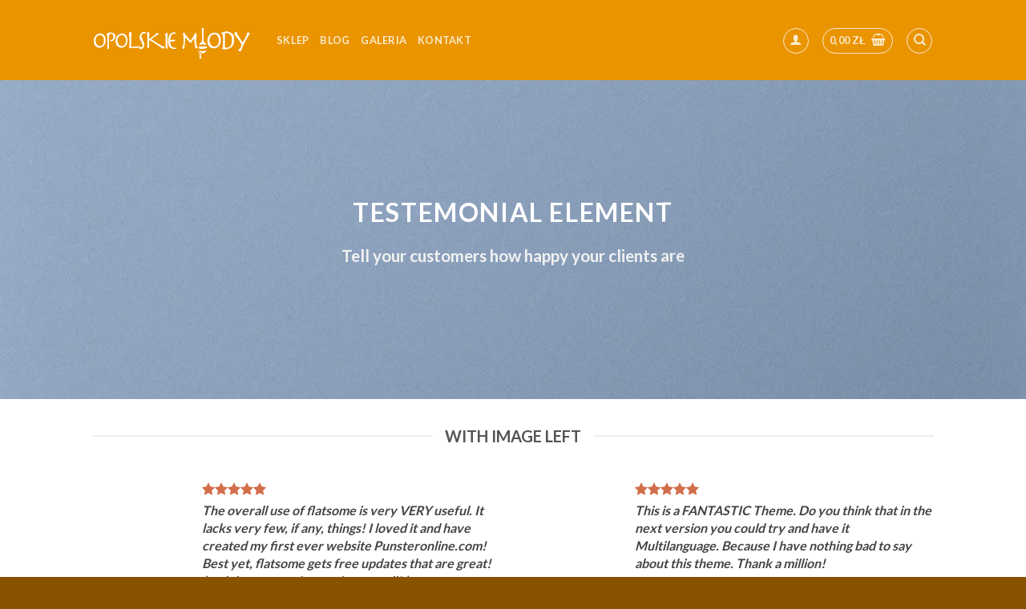

--- FILE ---
content_type: text/html; charset=UTF-8
request_url: https://opolskiemiody.pl/testemonials/
body_size: 16624
content:
<!DOCTYPE html><html lang="pl-PL" class="loading-site no-js"><head><meta charset="UTF-8" /><link rel="profile" href="https://gmpg.org/xfn/11" /><link rel="pingback" href="https://opolskiemiody.pl/xmlrpc.php" /> <script>window.dataLayer = window.dataLayer || [];
	function gtag() {
		dataLayer.push(arguments);
	}
	gtag("consent", "default", {
		ad_user_data: "denied",
		ad_personalization: "denied",
		ad_storage: "denied",
		analytics_storage: "denied",
		functionality_storage: "denied",
		personalization_storage: "denied",
		security_storage: "granted",
		wait_for_update: 500,
	});
	gtag("set", "ads_data_redaction", true);</script> <script type="text/javascript"
		id="Cookiebot"
		src="https://consent.cookiebot.com/uc.js"
		data-cbid="898fa1a1-220d-4c0b-b5b6-07ba1298b110"
						data-culture="PL"
				async	></script> <script>document.documentElement.className = document.documentElement.className + ' yes-js js_active js'</script> <script>(function(html){html.className = html.className.replace(/\bno-js\b/,'js')})(document.documentElement);</script> <meta name='robots' content='index, follow, max-image-preview:large, max-snippet:-1, max-video-preview:-1' />  <script data-cfasync="false" data-pagespeed-no-defer>var gtm4wp_datalayer_name = "dataLayer";
	var dataLayer = dataLayer || [];
	const gtm4wp_use_sku_instead = 0;
	const gtm4wp_currency = 'PLN';
	const gtm4wp_product_per_impression = 10;
	const gtm4wp_clear_ecommerce = false;
	const gtm4wp_datalayer_max_timeout = 2000;</script> <meta name="viewport" content="width=device-width, initial-scale=1, maximum-scale=1" /><link media="all" href="https://opolskiemiody.pl/wp-content/cache/autoptimize/css/autoptimize_d42dcdd54e4c8cdbccc1b8237c9f0652.css" rel="stylesheet"><title>Testimonials &#8902; Opolskie Miody</title><link rel="canonical" href="https://opolskiemiody.pl/testemonials/" /><meta property="og:locale" content="pl_PL" /><meta property="og:type" content="article" /><meta property="og:title" content="Testimonials &#8902; Opolskie Miody" /><meta property="og:url" content="https://opolskiemiody.pl/testemonials/" /><meta property="og:site_name" content="Opolskie Miody" /><meta property="article:modified_time" content="2016-11-15T16:51:19+00:00" /><meta property="og:image" content="https://opolskiemiody.pl/wp-content/uploads/2016/08/dummy-1.jpg" /><meta property="og:image:width" content="400" /><meta property="og:image:height" content="260" /><meta property="og:image:type" content="image/jpeg" /><meta name="twitter:card" content="summary_large_image" /><meta name="twitter:label1" content="Szacowany czas czytania" /><meta name="twitter:data1" content="5 minut" /> <script type="application/ld+json" class="yoast-schema-graph">{"@context":"https://schema.org","@graph":[{"@type":"WebPage","@id":"https://opolskiemiody.pl/testemonials/","url":"https://opolskiemiody.pl/testemonials/","name":"Testimonials &#8902; Opolskie Miody","isPartOf":{"@id":"https://opolskiemiody.pl/#website"},"primaryImageOfPage":{"@id":"https://opolskiemiody.pl/testemonials/#primaryimage"},"image":{"@id":"https://opolskiemiody.pl/testemonials/#primaryimage"},"thumbnailUrl":"https://opolskiemiody.pl/wp-content/uploads/2016/08/dummy-1.jpg","datePublished":"2013-08-11T19:57:03+00:00","dateModified":"2016-11-15T16:51:19+00:00","breadcrumb":{"@id":"https://opolskiemiody.pl/testemonials/#breadcrumb"},"inLanguage":"pl-PL","potentialAction":[{"@type":"ReadAction","target":["https://opolskiemiody.pl/testemonials/"]}]},{"@type":"ImageObject","inLanguage":"pl-PL","@id":"https://opolskiemiody.pl/testemonials/#primaryimage","url":"https://opolskiemiody.pl/wp-content/uploads/2016/08/dummy-1.jpg","contentUrl":"https://opolskiemiody.pl/wp-content/uploads/2016/08/dummy-1.jpg","width":400,"height":260},{"@type":"BreadcrumbList","@id":"https://opolskiemiody.pl/testemonials/#breadcrumb","itemListElement":[{"@type":"ListItem","position":1,"name":"Strona główna","item":"https://opolskiemiody.pl/"},{"@type":"ListItem","position":2,"name":"Testimonials"}]},{"@type":"WebSite","@id":"https://opolskiemiody.pl/#website","url":"https://opolskiemiody.pl/","name":"Opolskie Miody","description":"Profesjonalna Hodowla Matek Pszczelich","potentialAction":[{"@type":"SearchAction","target":{"@type":"EntryPoint","urlTemplate":"https://opolskiemiody.pl/?s={search_term_string}"},"query-input":{"@type":"PropertyValueSpecification","valueRequired":true,"valueName":"search_term_string"}}],"inLanguage":"pl-PL"}]}</script> <link rel='dns-prefetch' href='//static.addtoany.com' /><link rel='dns-prefetch' href='//cdn.jsdelivr.net' /><link rel='prefetch' href='https://opolskiemiody.pl/wp-content/themes/flatsome/assets/js/chunk.countup.js?ver=3.16.2' /><link rel='prefetch' href='https://opolskiemiody.pl/wp-content/themes/flatsome/assets/js/chunk.sticky-sidebar.js?ver=3.16.2' /><link rel='prefetch' href='https://opolskiemiody.pl/wp-content/themes/flatsome/assets/js/chunk.tooltips.js?ver=3.16.2' /><link rel='prefetch' href='https://opolskiemiody.pl/wp-content/themes/flatsome/assets/js/chunk.vendors-popups.js?ver=3.16.2' /><link rel='prefetch' href='https://opolskiemiody.pl/wp-content/themes/flatsome/assets/js/chunk.vendors-slider.js?ver=3.16.2' /><link rel="alternate" type="application/rss+xml" title="Opolskie Miody &raquo; Kanał z wpisami" href="https://opolskiemiody.pl/feed/" /><link rel="alternate" type="application/rss+xml" title="Opolskie Miody &raquo; Kanał z komentarzami" href="https://opolskiemiody.pl/comments/feed/" />  <script type="text/javascript">window._wpemojiSettings = {"baseUrl":"https:\/\/s.w.org\/images\/core\/emoji\/15.0.3\/72x72\/","ext":".png","svgUrl":"https:\/\/s.w.org\/images\/core\/emoji\/15.0.3\/svg\/","svgExt":".svg","source":{"concatemoji":"https:\/\/opolskiemiody.pl\/wp-includes\/js\/wp-emoji-release.min.js?ver=6.5.7"}};
/*! This file is auto-generated */
!function(i,n){var o,s,e;function c(e){try{var t={supportTests:e,timestamp:(new Date).valueOf()};sessionStorage.setItem(o,JSON.stringify(t))}catch(e){}}function p(e,t,n){e.clearRect(0,0,e.canvas.width,e.canvas.height),e.fillText(t,0,0);var t=new Uint32Array(e.getImageData(0,0,e.canvas.width,e.canvas.height).data),r=(e.clearRect(0,0,e.canvas.width,e.canvas.height),e.fillText(n,0,0),new Uint32Array(e.getImageData(0,0,e.canvas.width,e.canvas.height).data));return t.every(function(e,t){return e===r[t]})}function u(e,t,n){switch(t){case"flag":return n(e,"\ud83c\udff3\ufe0f\u200d\u26a7\ufe0f","\ud83c\udff3\ufe0f\u200b\u26a7\ufe0f")?!1:!n(e,"\ud83c\uddfa\ud83c\uddf3","\ud83c\uddfa\u200b\ud83c\uddf3")&&!n(e,"\ud83c\udff4\udb40\udc67\udb40\udc62\udb40\udc65\udb40\udc6e\udb40\udc67\udb40\udc7f","\ud83c\udff4\u200b\udb40\udc67\u200b\udb40\udc62\u200b\udb40\udc65\u200b\udb40\udc6e\u200b\udb40\udc67\u200b\udb40\udc7f");case"emoji":return!n(e,"\ud83d\udc26\u200d\u2b1b","\ud83d\udc26\u200b\u2b1b")}return!1}function f(e,t,n){var r="undefined"!=typeof WorkerGlobalScope&&self instanceof WorkerGlobalScope?new OffscreenCanvas(300,150):i.createElement("canvas"),a=r.getContext("2d",{willReadFrequently:!0}),o=(a.textBaseline="top",a.font="600 32px Arial",{});return e.forEach(function(e){o[e]=t(a,e,n)}),o}function t(e){var t=i.createElement("script");t.src=e,t.defer=!0,i.head.appendChild(t)}"undefined"!=typeof Promise&&(o="wpEmojiSettingsSupports",s=["flag","emoji"],n.supports={everything:!0,everythingExceptFlag:!0},e=new Promise(function(e){i.addEventListener("DOMContentLoaded",e,{once:!0})}),new Promise(function(t){var n=function(){try{var e=JSON.parse(sessionStorage.getItem(o));if("object"==typeof e&&"number"==typeof e.timestamp&&(new Date).valueOf()<e.timestamp+604800&&"object"==typeof e.supportTests)return e.supportTests}catch(e){}return null}();if(!n){if("undefined"!=typeof Worker&&"undefined"!=typeof OffscreenCanvas&&"undefined"!=typeof URL&&URL.createObjectURL&&"undefined"!=typeof Blob)try{var e="postMessage("+f.toString()+"("+[JSON.stringify(s),u.toString(),p.toString()].join(",")+"));",r=new Blob([e],{type:"text/javascript"}),a=new Worker(URL.createObjectURL(r),{name:"wpTestEmojiSupports"});return void(a.onmessage=function(e){c(n=e.data),a.terminate(),t(n)})}catch(e){}c(n=f(s,u,p))}t(n)}).then(function(e){for(var t in e)n.supports[t]=e[t],n.supports.everything=n.supports.everything&&n.supports[t],"flag"!==t&&(n.supports.everythingExceptFlag=n.supports.everythingExceptFlag&&n.supports[t]);n.supports.everythingExceptFlag=n.supports.everythingExceptFlag&&!n.supports.flag,n.DOMReady=!1,n.readyCallback=function(){n.DOMReady=!0}}).then(function(){return e}).then(function(){var e;n.supports.everything||(n.readyCallback(),(e=n.source||{}).concatemoji?t(e.concatemoji):e.wpemoji&&e.twemoji&&(t(e.twemoji),t(e.wpemoji)))}))}((window,document),window._wpemojiSettings);</script> <script type="text/javascript">window._nslDOMReady = (function () {
                const executedCallbacks = new Set();
            
                return function (callback) {
                    /**
                    * Third parties might dispatch DOMContentLoaded events, so we need to ensure that we only run our callback once!
                    */
                    if (executedCallbacks.has(callback)) return;
            
                    const wrappedCallback = function () {
                        if (executedCallbacks.has(callback)) return;
                        executedCallbacks.add(callback);
                        callback();
                    };
            
                    if (document.readyState === "complete" || document.readyState === "interactive") {
                        wrappedCallback();
                    } else {
                        document.addEventListener("DOMContentLoaded", wrappedCallback);
                    }
                };
            })();</script><script type="text/javascript" id="addtoany-core-js-before">window.a2a_config=window.a2a_config||{};a2a_config.callbacks=[];a2a_config.overlays=[];a2a_config.templates={};a2a_localize = {
	Share: "Share",
	Save: "Save",
	Subscribe: "Subscribe",
	Email: "Email",
	Bookmark: "Bookmark",
	ShowAll: "Show all",
	ShowLess: "Show less",
	FindServices: "Find service(s)",
	FindAnyServiceToAddTo: "Instantly find any service to add to",
	PoweredBy: "Powered by",
	ShareViaEmail: "Share via email",
	SubscribeViaEmail: "Subscribe via email",
	BookmarkInYourBrowser: "Bookmark in your browser",
	BookmarkInstructions: "Press Ctrl+D or \u2318+D to bookmark this page",
	AddToYourFavorites: "Add to your favorites",
	SendFromWebOrProgram: "Send from any email address or email program",
	EmailProgram: "Email program",
	More: "More&#8230;",
	ThanksForSharing: "Thanks for sharing!",
	ThanksForFollowing: "Thanks for following!"
};</script> <script type="text/javascript" async src="https://static.addtoany.com/menu/page.js" id="addtoany-core-js"></script> <script type="text/javascript" src="https://opolskiemiody.pl/wp-includes/js/jquery/jquery.min.js?ver=3.7.1" id="jquery-core-js"></script> <script type="text/javascript" id="wc-add-to-cart-js-extra">var wc_add_to_cart_params = {"ajax_url":"\/wp-admin\/admin-ajax.php","wc_ajax_url":"\/?wc-ajax=%%endpoint%%","i18n_view_cart":"Zobacz koszyk","cart_url":"https:\/\/opolskiemiody.pl\/koszyk\/","is_cart":"","cart_redirect_after_add":"no"};</script> <script type="text/javascript" id="woocommerce-js-extra">var woocommerce_params = {"ajax_url":"\/wp-admin\/admin-ajax.php","wc_ajax_url":"\/?wc-ajax=%%endpoint%%"};</script> <link rel="https://api.w.org/" href="https://opolskiemiody.pl/wp-json/" /><link rel="alternate" type="application/json" href="https://opolskiemiody.pl/wp-json/wp/v2/pages/85" /><link rel="EditURI" type="application/rsd+xml" title="RSD" href="https://opolskiemiody.pl/xmlrpc.php?rsd" /><meta name="generator" content="WordPress 6.5.7" /><meta name="generator" content="WooCommerce 9.4.4" /><link rel='shortlink' href='https://opolskiemiody.pl/?p=85' /><link rel="alternate" type="application/json+oembed" href="https://opolskiemiody.pl/wp-json/oembed/1.0/embed?url=https%3A%2F%2Fopolskiemiody.pl%2Ftestemonials%2F" /><link rel="alternate" type="text/xml+oembed" href="https://opolskiemiody.pl/wp-json/oembed/1.0/embed?url=https%3A%2F%2Fopolskiemiody.pl%2Ftestemonials%2F&#038;format=xml" />  <script data-cfasync="false" data-pagespeed-no-defer>var dataLayer_content = {"pagePostType":"page","pagePostType2":"single-page","pagePostAuthor":"OpolskieMiody"};
	dataLayer.push( dataLayer_content );</script> <script data-cfasync="false" data-pagespeed-no-defer>(function(w,d,s,l,i){w[l]=w[l]||[];w[l].push({'gtm.start':
new Date().getTime(),event:'gtm.js'});var f=d.getElementsByTagName(s)[0],
j=d.createElement(s),dl=l!='dataLayer'?'&l='+l:'';j.async=true;j.src=
'//www.googletagmanager.com/gtm.js?id='+i+dl;f.parentNode.insertBefore(j,f);
})(window,document,'script','dataLayer','GTM-WDJZB2BZ');</script> <meta name="google-site-verification" content="YfLJdfxz_1Fer7K-Bki07Mxch_YJ0TE8HRg-OKBRM84" /> <script>(function(i,s,o,g,r,a,m){i['GoogleAnalyticsObject']=r;i[r]=i[r]||function(){
  (i[r].q=i[r].q||[]).push(arguments)},i[r].l=1*new Date();a=s.createElement(o),
  m=s.getElementsByTagName(o)[0];a.async=1;a.src=g;m.parentNode.insertBefore(a,m)
  })(window,document,'script','https://www.google-analytics.com/analytics.js','ga');

  ga('create', 'UA-87686269-1', 'auto');
  ga('send', 'pageview');</script> <noscript><style>.woocommerce-product-gallery{ opacity: 1 !important; }</style></noscript><link rel="icon" href="https://opolskiemiody.pl/wp-content/uploads/2017/02/cropped-ikona-wityny-opolskiemiody-32x32.jpg" sizes="32x32" /><link rel="icon" href="https://opolskiemiody.pl/wp-content/uploads/2017/02/cropped-ikona-wityny-opolskiemiody-192x192.jpg" sizes="192x192" /><link rel="apple-touch-icon" href="https://opolskiemiody.pl/wp-content/uploads/2017/02/cropped-ikona-wityny-opolskiemiody-180x180.jpg" /><meta name="msapplication-TileImage" content="https://opolskiemiody.pl/wp-content/uploads/2017/02/cropped-ikona-wityny-opolskiemiody-270x270.jpg" />  <script async src="https://www.googletagmanager.com/gtag/js?id=AW-16524685117"></script> <script>window.dataLayer = window.dataLayer || [];
			function gtag() { dataLayer.push(arguments); }
			gtag( 'consent', 'default', {
				analytics_storage: 'denied',
				ad_storage: 'denied',
				ad_user_data: 'denied',
				ad_personalization: 'denied',
				region: ['AT', 'BE', 'BG', 'HR', 'CY', 'CZ', 'DK', 'EE', 'FI', 'FR', 'DE', 'GR', 'HU', 'IS', 'IE', 'IT', 'LV', 'LI', 'LT', 'LU', 'MT', 'NL', 'NO', 'PL', 'PT', 'RO', 'SK', 'SI', 'ES', 'SE', 'GB', 'CH'],
				wait_for_update: 500,
			} );
			gtag('js', new Date());
			gtag('set', 'developer_id.dOGY3NW', true);
			gtag("config", "AW-16524685117", { "groups": "GLA", "send_page_view": false });</script> </head><body data-rsssl=1 class="page-template page-template-page-blank page-template-page-blank-php page page-id-85 theme-flatsome woocommerce-no-js full-width lightbox nav-dropdown-has-arrow nav-dropdown-has-shadow nav-dropdown-has-border"> <noscript><iframe src="https://www.googletagmanager.com/ns.html?id=GTM-WDJZB2BZ" height="0" width="0" style="display:none;visibility:hidden" aria-hidden="true"></iframe></noscript> <script type="text/javascript">gtag("event", "page_view", {send_to: "GLA"});</script> <a class="skip-link screen-reader-text" href="#main">Skip to content</a><div id="wrapper"><header id="header" class="header has-sticky sticky-jump"><div class="header-wrapper"><div id="masthead" class="header-main nav-dark"><div class="header-inner flex-row container logo-left medium-logo-center" role="navigation"><div id="logo" class="flex-col logo"> <a href="https://opolskiemiody.pl/" title="Opolskie Miody - Profesjonalna Hodowla Matek Pszczelich" rel="home"> <img width="1020" height="256" src="https://opolskiemiody.pl/wp-content/uploads/2017/02/logo-opolskiemiody-1400x351.png" class="header_logo header-logo" alt="Opolskie Miody"/><img  width="1020" height="256" src="https://opolskiemiody.pl/wp-content/uploads/2017/02/logo-opolskiemiody-1400x351.png" class="header-logo-dark" alt="Opolskie Miody"/></a></div><div class="flex-col show-for-medium flex-left"><ul class="mobile-nav nav nav-left "><li class="nav-icon has-icon"> <a href="#" data-open="#main-menu" data-pos="left" data-bg="main-menu-overlay" data-color="" class="is-small" aria-label="Menu" aria-controls="main-menu" aria-expanded="false"> <i class="icon-menu" ></i> </a></li></ul></div><div class="flex-col hide-for-medium flex-left
 flex-grow"><ul class="header-nav header-nav-main nav nav-left  nav-uppercase" ><li id="menu-item-231" class="menu-item menu-item-type-post_type menu-item-object-page menu-item-231 menu-item-design-default"><a href="https://opolskiemiody.pl/sklep/" class="nav-top-link">Sklep</a></li><li id="menu-item-248" class="menu-item menu-item-type-post_type menu-item-object-page menu-item-248 menu-item-design-default"><a href="https://opolskiemiody.pl/blog/" class="nav-top-link">Blog</a></li><li id="menu-item-291" class="menu-item menu-item-type-post_type menu-item-object-page menu-item-291 menu-item-design-default"><a href="https://opolskiemiody.pl/galeria/" class="nav-top-link">Galeria</a></li><li id="menu-item-265" class="menu-item menu-item-type-post_type menu-item-object-page menu-item-265 menu-item-design-default"><a href="https://opolskiemiody.pl/kontakt/" class="nav-top-link">kontakt</a></li></ul></div><div class="flex-col hide-for-medium flex-right"><ul class="header-nav header-nav-main nav nav-right  nav-uppercase"><li class="account-item has-icon
 "
><div class="header-button"> <a href="https://opolskiemiody.pl/konto/"
 class="nav-top-link nav-top-not-logged-in icon button circle is-outline is-small"
 data-open="#login-form-popup"  > <i class="icon-user" ></i> </a></div></li><li class="cart-item has-icon has-dropdown"><div class="header-button"> <a href="https://opolskiemiody.pl/koszyk/" title="Koszyk" class="header-cart-link icon button circle is-outline is-small"> <span class="header-cart-title"> <span class="cart-price"><span class="woocommerce-Price-amount amount"><bdi>0,00&nbsp;<span class="woocommerce-Price-currencySymbol">&#122;&#322;</span></bdi></span></span> </span> <i class="icon-shopping-basket"
 data-icon-label="0"> </i> </a></div><ul class="nav-dropdown nav-dropdown-default"><li class="html widget_shopping_cart"><div class="widget_shopping_cart_content"><p class="woocommerce-mini-cart__empty-message">Brak produktów w koszyku.</p></div></li></ul></li><li class="header-search header-search-dropdown has-icon has-dropdown menu-item-has-children"><div class="header-button"> <a href="#" aria-label="Szukaj" class="icon button circle is-outline is-small"><i class="icon-search" ></i></a></div><ul class="nav-dropdown nav-dropdown-default"><li class="header-search-form search-form html relative has-icon"><div class="header-search-form-wrapper"><div class="searchform-wrapper ux-search-box relative form-flat is-normal"><form role="search" method="get" class="searchform" action="https://opolskiemiody.pl/"><div class="flex-row relative"><div class="flex-col flex-grow"> <label class="screen-reader-text" for="woocommerce-product-search-field-0">Szukaj:</label> <input type="search" id="woocommerce-product-search-field-0" class="search-field mb-0" placeholder="Szukaj&hellip;" value="" name="s" /> <input type="hidden" name="post_type" value="product" /></div><div class="flex-col"> <button type="submit" value="Szukaj" class="ux-search-submit submit-button secondary button  icon mb-0" aria-label="Submit"> <i class="icon-search" ></i> </button></div></div><div class="live-search-results text-left z-top"></div></form></div></div></li></ul></li></ul></div><div class="flex-col show-for-medium flex-right"><ul class="mobile-nav nav nav-right "><li class="cart-item has-icon"><div class="header-button"> <a href="https://opolskiemiody.pl/koszyk/" class="header-cart-link off-canvas-toggle nav-top-link icon button circle is-outline is-small" data-open="#cart-popup" data-class="off-canvas-cart" title="Koszyk" data-pos="right"> <i class="icon-shopping-basket"
 data-icon-label="0"> </i> </a></div><div id="cart-popup" class="mfp-hide widget_shopping_cart"><div class="cart-popup-inner inner-padding"><div class="cart-popup-title text-center"><h4 class="uppercase">Koszyk</h4><div class="is-divider"></div></div><div class="widget_shopping_cart_content"><p class="woocommerce-mini-cart__empty-message">Brak produktów w koszyku.</p></div><div class="cart-sidebar-content relative"></div></div></div></li></ul></div></div><div class="container"><div class="top-divider full-width"></div></div></div><div class="header-bg-container fill"><div class="header-bg-image fill"></div><div class="header-bg-color fill"></div></div></div></header><main id="main" class=""><div id="content" role="main" class="content-area"><div class="banner has-hover has-parallax" id="banner-1399100875"><div class="banner-inner fill"><div class="banner-bg fill" data-parallax="-2" data-parallax-container=".banner" data-parallax-background><div class="bg fill bg-fill "></div></div><div class="banner-layers container"><div class="fill banner-link"></div><div id="text-box-68632438" class="text-box banner-layer x50 md-x50 lg-x50 y50 md-y50 lg-y50 res-text"><div class="text-box-content text dark"><div class="text-inner text-center"><h3 class="uppercase"><strong>Testemonial element</strong></h3><p class="lead">Tell your customers how happy your clients are</p></div></div></div></div></div></div><div class="container section-title-container" ><h3 class="section-title section-title-center"><b></b><span class="section-title-main" >With image left</span><b></b></h3></div><div class="row"  id="row-190437137"><div id="col-1794852875" class="col medium-6 small-12 large-6"  ><div class="col-inner"  ><div class="icon-box testimonial-box icon-box-left text-left"><div class="icon-box-img testimonial-image circle" style="width: 121px"></div><div class="icon-box-text p-last-0"><div class="star-rating"><span style="width:100%"><strong class="rating"></strong></span></div><div class="testimonial-text line-height-small italic test_text first-reset last-reset is-italic"><p>The overall use of flatsome is very VERY useful. It lacks very few, if any, things! I loved it and have created my first ever website Punsteronline.com! Best yet, flatsome gets free updates that are great! (and the support is amazing as well!:)</p></div><div class="testimonial-meta pt-half"> <strong class="testimonial-name test_name">Mark Jance</strong> <span class="testimonial-name-divider"> / </span> <span class="testimonial-company test_company">Facebook</span></div></div></div></div></div><div id="col-373007136" class="col medium-6 small-12 large-6"  ><div class="col-inner"  ><div class="icon-box testimonial-box icon-box-left text-left"><div class="icon-box-img testimonial-image circle" style="width: 121px"></div><div class="icon-box-text p-last-0"><div class="star-rating"><span style="width:100%"><strong class="rating"></strong></span></div><div class="testimonial-text line-height-small italic test_text first-reset last-reset is-italic"><p>This is a FANTASTIC Theme. Do you think that in the next version you could try and have it Multilanguage. Because I have nothing bad to say about this theme. Thank a million!</p></div><div class="testimonial-meta pt-half"> <strong class="testimonial-name test_name">Mark Jance</strong> <span class="testimonial-name-divider"> / </span> <span class="testimonial-company test_company">Facebook</span></div></div></div></div></div></div><div class="container section-title-container" ><h3 class="section-title section-title-center"><b></b><span class="section-title-main" >With image on Top</span><b></b></h3></div><div class="row"  id="row-1068680913"><div id="col-723625987" class="col medium-4 small-12 large-4"  ><div class="col-inner"  ><div class="icon-box testimonial-box icon-box-center text-center"><div class="icon-box-img testimonial-image circle" style="width: 121px"></div><div class="icon-box-text p-last-0"><div class="star-rating"><span style="width:100%"><strong class="rating"></strong></span></div><div class="testimonial-text line-height-small italic test_text first-reset last-reset is-italic"><p>The overall use of flatsome is very VERY useful. It lacks very few, if any, things! I loved it and have created my first ever website Punsteronline.com! Best yet, flatsome gets free updates that are great! (and the support is amazing as well!:)</p></div><div class="testimonial-meta pt-half"> <strong class="testimonial-name test_name">Mark Jance</strong> <span class="testimonial-name-divider"> / </span> <span class="testimonial-company test_company">Facebook</span></div></div></div></div></div><div id="col-830664803" class="col medium-4 small-12 large-4"  ><div class="col-inner"  ><div class="icon-box testimonial-box icon-box-center text-center"><div class="icon-box-img testimonial-image circle" style="width: 121px"></div><div class="icon-box-text p-last-0"><div class="star-rating"><span style="width:100%"><strong class="rating"></strong></span></div><div class="testimonial-text line-height-small italic test_text first-reset last-reset is-italic"><div class="e-box h-p2 -stacked -radius-none"><p class="t-body h-my1">This theme is amazing, you can customize EVERYTHING! The theme is a game changer for the Envato Market, can&#8217;t wait for the future with Flatsome. Soo many good experiences from this, THANKS!</p></div></div><div class="testimonial-meta pt-half"> <strong class="testimonial-name test_name">Mark Jance</strong> <span class="testimonial-name-divider"> / </span> <span class="testimonial-company test_company">Facebook</span></div></div></div></div></div><div id="col-520615326" class="col medium-4 small-12 large-4"  ><div class="col-inner"  ><div class="icon-box testimonial-box icon-box-center text-center"><div class="icon-box-img testimonial-image circle" style="width: 121px"></div><div class="icon-box-text p-last-0"><div class="star-rating"><span style="width:100%"><strong class="rating"></strong></span></div><div class="testimonial-text line-height-small italic test_text first-reset last-reset is-italic"><p>Excellent work. Very good theme, No need support, works perfectly. Congratulations !! <br />Waiting for version 3.0. Very excited.</p></div><div class="testimonial-meta pt-half"> <strong class="testimonial-name test_name">MIRORIM</strong> <span class="testimonial-company test_company"></span></div></div></div></div></div></div><div class="container section-title-container" ><h3 class="section-title section-title-center"><b></b><span class="section-title-main" >Boxed</span><b></b></h3></div><div class="row align-equal row-box-shadow-2 row-box-shadow-5-hover"  id="row-1695060355"><div id="col-616884108" class="col medium-4 small-12 large-4"  ><div class="col-inner"  ><div class="icon-box testimonial-box icon-box-center text-center"><div class="icon-box-img testimonial-image circle" style="width: 121px"></div><div class="icon-box-text p-last-0"><div class="star-rating"><span style="width:100%"><strong class="rating"></strong></span></div><div class="testimonial-text line-height-small italic test_text first-reset last-reset is-italic"><p>The overall use of flatsome is very VERY useful. It lacks very few, if any, things! I loved it and have created my first ever website Punsteronline.com! Best yet, flatsome gets free updates that are great! (and the support is amazing as well!:)</p></div><div class="testimonial-meta pt-half"> <strong class="testimonial-name test_name">Mark Jance</strong> <span class="testimonial-name-divider"> / </span> <span class="testimonial-company test_company">Facebook</span></div></div></div></div></div><div id="col-165542934" class="col medium-4 small-12 large-4"  ><div class="col-inner"  ><div class="icon-box testimonial-box icon-box-center text-center"><div class="icon-box-img testimonial-image circle" style="width: 121px"></div><div class="icon-box-text p-last-0"><div class="star-rating"><span style="width:100%"><strong class="rating"></strong></span></div><div class="testimonial-text line-height-small italic test_text first-reset last-reset is-italic"><div class="e-box h-p2 -stacked -radius-none"><p class="t-body h-my1">This theme is amazing, you can customize EVERYTHING! The theme is a game changer for the Envato Market, can&#8217;t wait for the future with Flatsome. Soo many good experiences from this, THANKS!</p></div></div><div class="testimonial-meta pt-half"> <strong class="testimonial-name test_name">Mark Jance</strong> <span class="testimonial-name-divider"> / </span> <span class="testimonial-company test_company">Facebook</span></div></div></div></div></div><div id="col-366152958" class="col medium-4 small-12 large-4"  ><div class="col-inner"  ><div class="icon-box testimonial-box icon-box-center text-center"><div class="icon-box-img testimonial-image circle" style="width: 121px"></div><div class="icon-box-text p-last-0"><div class="star-rating"><span style="width:100%"><strong class="rating"></strong></span></div><div class="testimonial-text line-height-small italic test_text first-reset last-reset is-italic"><p>Excellent work. Very good theme, No need support, works perfectly. Congratulations !! <br />Waiting for version 3.0. Very excited.</p></div><div class="testimonial-meta pt-half"> <strong class="testimonial-name test_name">MIRORIM</strong> <span class="testimonial-company test_company"></span></div></div></div></div></div></div><div class="container section-title-container" ><h3 class="section-title section-title-center"><b></b><span class="section-title-main" >Boxed Vertical</span><b></b></h3></div><div class="row align-equal row-box-shadow-2 row-box-shadow-5-hover"  id="row-577028202"><div id="col-1738467518" class="col medium-6 small-12 large-6"  ><div class="col-inner"  ><div class="icon-box testimonial-box icon-box-left text-left"><div class="icon-box-img testimonial-image circle" style="width: 121px"></div><div class="icon-box-text p-last-0"><div class="star-rating"><span style="width:100%"><strong class="rating"></strong></span></div><div class="testimonial-text line-height-small italic test_text first-reset last-reset is-italic"><div class="e-box h-p2 -stacked -radius-none"><p class="t-body h-my1">This theme is amazing, you can customize EVERYTHING! The theme is a game changer for the Envato Market, can&#8217;t wait for the future with Flatsome. Soo many good experiences from this, THANKS!</p></div></div><div class="testimonial-meta pt-half"> <strong class="testimonial-name test_name">Mark Jance</strong> <span class="testimonial-name-divider"> / </span> <span class="testimonial-company test_company">Facebook</span></div></div></div></div></div><div id="col-511739293" class="col medium-6 small-12 large-6"  ><div class="col-inner"  ><div class="icon-box testimonial-box icon-box-left text-left"><div class="icon-box-img testimonial-image circle" style="width: 121px"></div><div class="icon-box-text p-last-0"><div class="star-rating"><span style="width:100%"><strong class="rating"></strong></span></div><div class="testimonial-text line-height-small italic test_text first-reset last-reset is-italic"><div class="e-box h-p2 -stacked -radius-none"><p class="t-body h-my1">This theme is amazing, you can customize EVERYTHING! The theme is a game changer for the Envato Market, can&#8217;t wait for the future with Flatsome. Soo many good experiences from this, THANKS!</p></div></div><div class="testimonial-meta pt-half"> <strong class="testimonial-name test_name">Mark Jance</strong> <span class="testimonial-name-divider"> / </span> <span class="testimonial-company test_company">Facebook</span></div></div></div></div></div></div><div class="container section-title-container" ><h3 class="section-title section-title-center"><b></b><span class="section-title-main" >Testemonials in a row slider</span><b></b></h3></div><div class="slider-wrapper relative" id="slider-513807386" ><div class="slider slider-nav-circle slider-nav-large slider-nav-dark slider-style-normal slider-show-nav"
 data-flickity-options='{
 "cellAlign": "center",
 "imagesLoaded": true,
 "lazyLoad": 1,
 "freeScroll": false,
 "wrapAround": true,
 "autoPlay": 6000,
 "pauseAutoPlayOnHover" : true,
 "prevNextButtons": true,
 "contain" : true,
 "adaptiveHeight" : true,
 "dragThreshold" : 10,
 "percentPosition": true,
 "pageDots": true,
 "rightToLeft": false,
 "draggable": true,
 "selectedAttraction": 0.1,
 "parallax" : 0,
 "friction": 0.6        }'
 ><div class="row"  id="row-609260926"><div id="col-1417651348" class="col medium-4 small-12 large-4"  ><div class="col-inner"  ><div class="icon-box testimonial-box icon-box-center text-center"><div class="icon-box-img testimonial-image circle" style="width: 121px"></div><div class="icon-box-text p-last-0"><div class="star-rating"><span style="width:100%"><strong class="rating"></strong></span></div><div class="testimonial-text line-height-small italic test_text first-reset last-reset is-italic"><p>The overall use of flatsome is very VERY useful. It lacks very few, if any, things! I loved it and have created my first ever website Punsteronline.com! Best yet, flatsome gets free updates that are great! (and the support is amazing as well!:)</p></div><div class="testimonial-meta pt-half"> <strong class="testimonial-name test_name">Mark Jance</strong> <span class="testimonial-name-divider"> / </span> <span class="testimonial-company test_company">Facebook</span></div></div></div></div></div><div id="col-1812759282" class="col medium-4 small-12 large-4"  ><div class="col-inner"  ><div class="icon-box testimonial-box icon-box-center text-center"><div class="icon-box-img testimonial-image circle" style="width: 121px"></div><div class="icon-box-text p-last-0"><div class="star-rating"><span style="width:100%"><strong class="rating"></strong></span></div><div class="testimonial-text line-height-small italic test_text first-reset last-reset is-italic"><div class="e-box h-p2 -stacked -radius-none"><p class="t-body h-my1">This theme is amazing, you can customize EVERYTHING! The theme is a game changer for the Envato Market, can&#8217;t wait for the future with Flatsome. Soo many good experiences from this, THANKS!</p></div></div><div class="testimonial-meta pt-half"> <strong class="testimonial-name test_name">Mark Jance</strong> <span class="testimonial-name-divider"> / </span> <span class="testimonial-company test_company">Facebook</span></div></div></div></div></div><div id="col-1281730043" class="col medium-4 small-12 large-4"  ><div class="col-inner"  ><div class="icon-box testimonial-box icon-box-center text-center"><div class="icon-box-img testimonial-image circle" style="width: 121px"></div><div class="icon-box-text p-last-0"><div class="star-rating"><span style="width:100%"><strong class="rating"></strong></span></div><div class="testimonial-text line-height-small italic test_text first-reset last-reset is-italic"><p>Excellent work. Very good theme, No need support, works perfectly. Congratulations !! <br />Waiting for version 3.0. Very excited.</p></div><div class="testimonial-meta pt-half"> <strong class="testimonial-name test_name">MIRORIM</strong> <span class="testimonial-company test_company"></span></div></div></div></div></div></div><div class="row"  id="row-1068488205"><div id="col-2008918998" class="col medium-4 small-12 large-4"  ><div class="col-inner"  ><div class="icon-box testimonial-box icon-box-center text-center"><div class="icon-box-img testimonial-image circle" style="width: 121px"></div><div class="icon-box-text p-last-0"><div class="star-rating"><span style="width:100%"><strong class="rating"></strong></span></div><div class="testimonial-text line-height-small italic test_text first-reset last-reset is-italic"><p>The overall use of flatsome is very VERY useful. It lacks very few, if any, things! I loved it and have created my first ever website Punsteronline.com! Best yet, flatsome gets free updates that are great! (and the support is amazing as well!:)</p></div><div class="testimonial-meta pt-half"> <strong class="testimonial-name test_name">Mark Jance</strong> <span class="testimonial-name-divider"> / </span> <span class="testimonial-company test_company">Facebook</span></div></div></div></div></div><div id="col-1567815723" class="col medium-4 small-12 large-4"  ><div class="col-inner"  ><div class="icon-box testimonial-box icon-box-center text-center"><div class="icon-box-img testimonial-image circle" style="width: 121px"></div><div class="icon-box-text p-last-0"><div class="star-rating"><span style="width:100%"><strong class="rating"></strong></span></div><div class="testimonial-text line-height-small italic test_text first-reset last-reset is-italic"><div class="e-box h-p2 -stacked -radius-none"><p class="t-body h-my1">This theme is amazing, you can customize EVERYTHING! The theme is a game changer for the Envato Market, can&#8217;t wait for the future with Flatsome. Soo many good experiences from this, THANKS!</p></div></div><div class="testimonial-meta pt-half"> <strong class="testimonial-name test_name">Mark Jance</strong> <span class="testimonial-name-divider"> / </span> <span class="testimonial-company test_company">Facebook</span></div></div></div></div></div><div id="col-1220773523" class="col medium-4 small-12 large-4"  ><div class="col-inner"  ><div class="icon-box testimonial-box icon-box-center text-center"><div class="icon-box-img testimonial-image circle" style="width: 121px"></div><div class="icon-box-text p-last-0"><div class="star-rating"><span style="width:100%"><strong class="rating"></strong></span></div><div class="testimonial-text line-height-small italic test_text first-reset last-reset is-italic"><p>Excellent work. Very good theme, No need support, works perfectly. Congratulations !! <br />Waiting for version 3.0. Very excited.</p></div><div class="testimonial-meta pt-half"> <strong class="testimonial-name test_name">MIRORIM</strong> <span class="testimonial-company test_company"></span></div></div></div></div></div></div></div><div class="loading-spin dark large centered"></div></div><div class="container section-title-container" ><h3 class="section-title section-title-center"><b></b><span class="section-title-main" >Testemonials in a slider</span><b></b></h3></div><div class="slider-wrapper relative" id="slider-1667565142" ><div class="slider slider-nav-circle slider-nav-large slider-nav-light slider-style-normal"
 data-flickity-options='{
 "cellAlign": "center",
 "imagesLoaded": true,
 "lazyLoad": 1,
 "freeScroll": false,
 "wrapAround": true,
 "autoPlay": 6000,
 "pauseAutoPlayOnHover" : true,
 "prevNextButtons": true,
 "contain" : true,
 "adaptiveHeight" : true,
 "dragThreshold" : 10,
 "percentPosition": true,
 "pageDots": true,
 "rightToLeft": false,
 "draggable": true,
 "selectedAttraction": 0.1,
 "parallax" : 0,
 "friction": 0.6        }'
 ><div class="banner has-hover" id="banner-1417397063"><div class="banner-inner fill"><div class="banner-bg fill" ><div class="bg fill bg-fill "></div><div class="overlay"></div></div><div class="banner-layers container"><div class="fill banner-link"></div><div id="text-box-263197017" class="text-box banner-layer x50 md-x50 lg-x50 y50 md-y50 lg-y50 res-text"><div class="text-box-content text dark"><div class="text-inner text-center"><div class="icon-box testimonial-box icon-box-left text-left"><div class="icon-box-img testimonial-image circle" style="width: 142px"></div><div class="icon-box-text p-last-0"><div class="star-rating"><span style="width:100%"><strong class="rating"></strong></span></div><div class="testimonial-text line-height-small italic test_text first-reset last-reset is-italic"><p class="lead">The overall use of flatsome is very VERY useful. It lacks very few, if any, things! I loved it and have created my first ever website Punsteronline.com! Best yet, flatsome gets free updates that are great! (and the support is amazing as well!:)</p></div><div class="testimonial-meta pt-half"> <strong class="testimonial-name test_name">Mark Jance</strong> <span class="testimonial-name-divider"> / </span> <span class="testimonial-company test_company">Facebook</span></div></div></div></div></div></div></div></div></div><div class="banner has-hover" id="banner-1938764595"><div class="banner-inner fill"><div class="banner-bg fill" ><div class="bg fill bg-fill "></div><div class="overlay"></div></div><div class="banner-layers container"><div class="fill banner-link"></div><div id="text-box-1312880553" class="text-box banner-layer x50 md-x50 lg-x50 y50 md-y50 lg-y50 res-text"><div class="text-box-content text dark"><div class="text-inner text-center"><div class="icon-box testimonial-box icon-box-left text-left"><div class="icon-box-img testimonial-image circle" style="width: 142px"></div><div class="icon-box-text p-last-0"><div class="star-rating"><span style="width:100%"><strong class="rating"></strong></span></div><div class="testimonial-text line-height-small italic test_text first-reset last-reset is-italic"><p class="lead">The overall use of flatsome is very VERY useful. It lacks very few, if any, things! I loved it and have created my first ever website Punsteronline.com! Best yet, flatsome gets free updates that are great! (and the support is amazing as well!:)</p></div><div class="testimonial-meta pt-half"> <strong class="testimonial-name test_name">Mark Jance</strong> <span class="testimonial-name-divider"> / </span> <span class="testimonial-company test_company">Facebook</span></div></div></div></div></div></div></div></div></div></div><div class="loading-spin dark large centered"></div></div></div></main><footer id="footer" class="footer-wrapper"><div class="absolute-footer dark medium-text-center small-text-center"><div class="container clearfix"><div class="footer-secondary pull-right"><div class="payment-icons inline-block"><div class="payment-icon"><svg version="1.1" xmlns="http://www.w3.org/2000/svg" xmlns:xlink="http://www.w3.org/1999/xlink"  viewBox="0 0 64 32"> <path d="M8.498 23.915h-1.588l1.322-5.127h-1.832l0.286-1.099h5.259l-0.287 1.099h-1.837l-1.323 5.127zM13.935 21.526l-0.62 2.389h-1.588l1.608-6.226h1.869c0.822 0 1.44 0.145 1.853 0.435 0.412 0.289 0.62 0.714 0.62 1.273 0 0.449-0.145 0.834-0.432 1.156-0.289 0.322-0.703 0.561-1.245 0.717l1.359 2.645h-1.729l-1.077-2.389h-0.619zM14.21 20.452h0.406c0.454 0 0.809-0.081 1.062-0.243s0.38-0.409 0.38-0.741c0-0.233-0.083-0.407-0.248-0.523s-0.424-0.175-0.778-0.175h-0.385l-0.438 1.682zM22.593 22.433h-2.462l-0.895 1.482h-1.666l3.987-6.252h1.942l0.765 6.252h-1.546l-0.125-1.482zM22.515 21.326l-0.134-1.491c-0.035-0.372-0.052-0.731-0.052-1.077v-0.154c-0.153 0.34-0.342 0.701-0.567 1.081l-0.979 1.64h1.732zM31.663 23.915h-1.78l-1.853-4.71h-0.032l-0.021 0.136c-0.111 0.613-0.226 1.161-0.343 1.643l-0.755 2.93h-1.432l1.608-6.226h1.859l1.77 4.586h0.021c0.042-0.215 0.109-0.524 0.204-0.924s0.406-1.621 0.937-3.662h1.427l-1.609 6.225zM38.412 22.075c0 0.593-0.257 1.062-0.771 1.407s-1.21 0.517-2.088 0.517c-0.768 0-1.386-0.128-1.853-0.383v-1.167c0.669 0.307 1.291 0.46 1.863 0.46 0.389 0 0.693-0.060 0.911-0.181s0.328-0.285 0.328-0.495c0-0.122-0.024-0.229-0.071-0.322s-0.114-0.178-0.2-0.257c-0.088-0.079-0.303-0.224-0.646-0.435-0.479-0.28-0.817-0.559-1.011-0.835-0.195-0.275-0.292-0.572-0.292-0.89 0-0.366 0.108-0.693 0.323-0.982 0.214-0.288 0.522-0.512 0.918-0.673 0.398-0.16 0.854-0.24 1.372-0.24 0.753 0 1.442 0.14 2.067 0.421l-0.567 0.993c-0.541-0.21-1.041-0.316-1.499-0.316-0.289 0-0.525 0.064-0.708 0.192-0.185 0.128-0.276 0.297-0.276 0.506 0 0.173 0.057 0.325 0.172 0.454 0.114 0.129 0.371 0.3 0.771 0.513 0.419 0.227 0.733 0.477 0.942 0.752 0.21 0.273 0.314 0.593 0.314 0.959zM41.266 23.915h-1.588l1.608-6.226h4.238l-0.281 1.082h-2.645l-0.412 1.606h2.463l-0.292 1.077h-2.463l-0.63 2.461zM49.857 23.915h-4.253l1.608-6.226h4.259l-0.281 1.082h-2.666l-0.349 1.367h2.484l-0.286 1.081h-2.484l-0.417 1.606h2.666l-0.28 1.091zM53.857 21.526l-0.62 2.389h-1.588l1.608-6.226h1.869c0.822 0 1.44 0.145 1.853 0.435s0.62 0.714 0.62 1.273c0 0.449-0.145 0.834-0.432 1.156-0.289 0.322-0.703 0.561-1.245 0.717l1.359 2.645h-1.729l-1.077-2.389h-0.619zM54.133 20.452h0.406c0.454 0 0.809-0.081 1.062-0.243s0.38-0.409 0.38-0.741c0-0.233-0.083-0.407-0.248-0.523s-0.424-0.175-0.778-0.175h-0.385l-0.438 1.682zM30.072 8.026c0.796 0 1.397 0.118 1.804 0.355s0.61 0.591 0.61 1.061c0 0.436-0.144 0.796-0.433 1.080-0.289 0.283-0.699 0.472-1.231 0.564v0.026c0.348 0.076 0.625 0.216 0.831 0.421 0.207 0.205 0.31 0.467 0.31 0.787 0 0.666-0.266 1.179-0.797 1.539s-1.267 0.541-2.206 0.541h-2.72l1.611-6.374h2.221zM28.111 13.284h0.938c0.406 0 0.726-0.084 0.957-0.253s0.347-0.403 0.347-0.701c0-0.471-0.317-0.707-0.954-0.707h-0.86l-0.428 1.661zM28.805 10.55h0.776c0.421 0 0.736-0.071 0.946-0.212s0.316-0.344 0.316-0.608c0-0.398-0.296-0.598-0.886-0.598h-0.792l-0.36 1.418zM37.242 12.883h-2.466l-0.897 1.517h-1.669l3.993-6.4h1.945l0.766 6.4h-1.548l-0.125-1.517zM37.163 11.749l-0.135-1.526c-0.035-0.381-0.053-0.748-0.053-1.103v-0.157c-0.153 0.349-0.342 0.718-0.568 1.107l-0.98 1.679h1.736zM46.325 14.4h-1.782l-1.856-4.822h-0.032l-0.021 0.14c-0.111 0.628-0.226 1.188-0.344 1.683l-0.756 3h-1.434l1.611-6.374h1.861l1.773 4.695h0.021c0.042-0.22 0.11-0.536 0.203-0.946s0.406-1.66 0.938-3.749h1.428l-1.611 6.374zM54.1 14.4h-1.763l-1.099-2.581-0.652 0.305-0.568 2.276h-1.59l1.611-6.374h1.596l-0.792 3.061 0.824-0.894 2.132-2.166h1.882l-3.097 3.052 1.517 3.322zM23.040 8.64c0-0.353-0.287-0.64-0.64-0.64h-14.080c-0.353 0-0.64 0.287-0.64 0.64v0c0 0.353 0.287 0.64 0.64 0.64h14.080c0.353 0 0.64-0.287 0.64-0.64v0zM19.2 11.2c0-0.353-0.287-0.64-0.64-0.64h-10.24c-0.353 0-0.64 0.287-0.64 0.64v0c0 0.353 0.287 0.64 0.64 0.64h10.24c0.353 0 0.64-0.287 0.64-0.64v0zM15.36 13.76c0-0.353-0.287-0.64-0.64-0.64h-6.4c-0.353 0-0.64 0.287-0.64 0.64v0c0 0.353 0.287 0.64 0.64 0.64h6.4c0.353 0 0.64-0.287 0.64-0.64v0z"></path> </svg></div><div class="payment-icon"><svg version="1.1" xmlns="http://www.w3.org/2000/svg" xmlns:xlink="http://www.w3.org/1999/xlink"  viewBox="0 0 64 32"> <path d="M13.043 8.356c-0.46 0-0.873 0.138-1.24 0.413s-0.662 0.681-0.885 1.217c-0.223 0.536-0.334 1.112-0.334 1.727 0 0.568 0.119 0.99 0.358 1.265s0.619 0.413 1.141 0.413c0.508 0 1.096-0.131 1.765-0.393v1.327c-0.693 0.262-1.389 0.393-2.089 0.393-0.884 0-1.572-0.254-2.063-0.763s-0.736-1.229-0.736-2.161c0-0.892 0.181-1.712 0.543-2.462s0.846-1.32 1.452-1.709 1.302-0.584 2.089-0.584c0.435 0 0.822 0.038 1.159 0.115s0.7 0.217 1.086 0.421l-0.616 1.276c-0.369-0.201-0.673-0.333-0.914-0.398s-0.478-0.097-0.715-0.097zM19.524 12.842h-2.47l-0.898 1.776h-1.671l3.999-7.491h1.948l0.767 7.491h-1.551l-0.125-1.776zM19.446 11.515l-0.136-1.786c-0.035-0.445-0.052-0.876-0.052-1.291v-0.184c-0.153 0.408-0.343 0.84-0.569 1.296l-0.982 1.965h1.739zM27.049 12.413c0 0.711-0.257 1.273-0.773 1.686s-1.213 0.62-2.094 0.62c-0.769 0-1.389-0.153-1.859-0.46v-1.398c0.672 0.367 1.295 0.551 1.869 0.551 0.39 0 0.694-0.072 0.914-0.217s0.329-0.343 0.329-0.595c0-0.147-0.024-0.275-0.070-0.385s-0.114-0.214-0.201-0.309c-0.087-0.095-0.303-0.269-0.648-0.52-0.481-0.337-0.818-0.67-1.013-1s-0.293-0.685-0.293-1.066c0-0.439 0.108-0.831 0.324-1.176s0.523-0.614 0.922-0.806 0.857-0.288 1.376-0.288c0.755 0 1.446 0.168 2.073 0.505l-0.569 1.189c-0.543-0.252-1.044-0.378-1.504-0.378-0.289 0-0.525 0.077-0.71 0.23s-0.276 0.355-0.276 0.607c0 0.207 0.058 0.389 0.172 0.543s0.372 0.36 0.773 0.615c0.421 0.272 0.736 0.572 0.945 0.9s0.313 0.712 0.313 1.151zM33.969 14.618h-1.597l0.7-3.22h-2.46l-0.7 3.22h-1.592l1.613-7.46h1.597l-0.632 2.924h2.459l0.632-2.924h1.592l-1.613 7.46zM46.319 9.831c0 0.963-0.172 1.824-0.517 2.585s-0.816 1.334-1.415 1.722c-0.598 0.388-1.288 0.582-2.067 0.582-0.891 0-1.587-0.251-2.086-0.753s-0.749-1.198-0.749-2.090c0-0.902 0.172-1.731 0.517-2.488s0.82-1.338 1.425-1.743c0.605-0.405 1.306-0.607 2.099-0.607 0.888 0 1.575 0.245 2.063 0.735s0.73 1.176 0.73 2.056zM43.395 8.356c-0.421 0-0.808 0.155-1.159 0.467s-0.627 0.739-0.828 1.283-0.3 1.135-0.3 1.771c0 0.5 0.116 0.877 0.348 1.133s0.558 0.383 0.979 0.383 0.805-0.148 1.151-0.444c0.346-0.296 0.617-0.714 0.812-1.255s0.292-1.148 0.292-1.822c0-0.483-0.113-0.856-0.339-1.12-0.227-0.264-0.546-0.396-0.957-0.396zM53.427 14.618h-1.786l-1.859-5.644h-0.031l-0.021 0.163c-0.111 0.735-0.227 1.391-0.344 1.97l-0.757 3.511h-1.436l1.613-7.46h1.864l1.775 5.496h0.021c0.042-0.259 0.109-0.628 0.203-1.107s0.407-1.942 0.94-4.388h1.43l-1.613 7.461zM13.296 20.185c0 0.98-0.177 1.832-0.532 2.556s-0.868 1.274-1.539 1.652c-0.672 0.379-1.464 0.568-2.376 0.568h-2.449l1.678-7.68h2.15c0.977 0 1.733 0.25 2.267 0.751s0.801 1.219 0.801 2.154zM8.925 23.615c0.536 0 1.003-0.133 1.401-0.399s0.71-0.657 0.934-1.174c0.225-0.517 0.337-1.108 0.337-1.773 0-0.54-0.131-0.95-0.394-1.232s-0.64-0.423-1.132-0.423h-0.624l-1.097 5.001h0.575zM18.64 24.96h-4.436l1.678-7.68h4.442l-0.293 1.334h-2.78l-0.364 1.686h2.59l-0.299 1.334h-2.59l-0.435 1.98h2.78l-0.293 1.345zM20.509 24.96l1.678-7.68h1.661l-1.39 6.335h2.78l-0.294 1.345h-4.436zM26.547 24.96l1.694-7.68h1.656l-1.694 7.68h-1.656zM33.021 23.389c0.282-0.774 0.481-1.27 0.597-1.487l2.346-4.623h1.716l-4.061 7.68h-1.814l-0.689-7.68h1.602l0.277 4.623c0.015 0.157 0.022 0.39 0.022 0.699-0.007 0.361-0.018 0.623-0.033 0.788h0.038zM41.678 24.96h-4.437l1.678-7.68h4.442l-0.293 1.334h-2.78l-0.364 1.686h2.59l-0.299 1.334h-2.59l-0.435 1.98h2.78l-0.293 1.345zM45.849 22.013l-0.646 2.947h-1.656l1.678-7.68h1.949c0.858 0 1.502 0.179 1.933 0.536s0.646 0.881 0.646 1.571c0 0.554-0.15 1.029-0.451 1.426s-0.733 0.692-1.298 0.885l1.417 3.263h-1.803l-1.124-2.947h-0.646zM46.137 20.689h0.424c0.474 0 0.843-0.1 1.108-0.3s0.396-0.504 0.396-0.914c0-0.287-0.086-0.502-0.258-0.646s-0.442-0.216-0.812-0.216h-0.402l-0.456 2.076zM53.712 20.39l2.031-3.11h1.857l-3.355 4.744-0.646 2.936h-1.645l0.646-2.936-1.281-4.744h1.694l0.7 3.11z"></path> </svg></div><div class="payment-icon"><svg version="1.1" xmlns="http://www.w3.org/2000/svg" xmlns:xlink="http://www.w3.org/1999/xlink"  viewBox="0 0 64 32"> <path d="M14.127 17.572c-0.405 1.693-1.351 2.984-2.842 3.87-1.494 0.888-3.084 1.13-4.778 0.726-1.774-0.403-3.105-1.37-3.991-2.903-0.889-1.531-1.131-3.144-0.726-4.838 0.403-1.693 1.37-2.982 2.903-3.87 1.53-0.886 3.144-1.128 4.838-0.726 1.693 0.404 2.981 1.372 3.87 2.903 0.887 1.532 1.129 3.144 0.726 4.838zM9.41 13.46l0.242-1.089-0.726-0.242-0.242 1.21c-0.081-0.079-0.284-0.121-0.605-0.121l0.363-1.21-0.726-0.121-0.242 1.089c-0.242 0-0.405-0.040-0.484-0.121l-0.968-0.242-0.121 0.847 0.484 0.121c0.161 0 0.242 0.121 0.242 0.363l-0.242 1.331-0.483 1.814c0 0.242-0.121 0.284-0.363 0.121l-0.484-0.121-0.363 0.847 0.968 0.242c0.242 0 0.403 0.042 0.484 0.121l-0.363 1.089 0.726 0.242 0.363-1.21c0.079 0.081 0.242 0.121 0.484 0.121l-0.242 1.21 0.726 0.121 0.242-1.089c1.288 0.242 2.096-0.079 2.419-0.968 0.321-0.726 0.121-1.289-0.605-1.693 0.563-0.161 0.847-0.484 0.847-0.968 0.078-0.726-0.364-1.288-1.331-1.693zM8.2 16.362c0.804 0.242 1.128 0.565 0.968 0.968-0.163 0.484-0.889 0.565-2.177 0.242l0.484-1.452c0.484 0.081 0.726 0.163 0.726 0.242zM8.563 14.064c0.726 0.242 1.007 0.565 0.847 0.968-0.163 0.565-0.768 0.686-1.814 0.363l0.363-1.452c0.321 0.081 0.523 0.121 0.605 0.121zM19.872 13.52c-0.121 0.042-0.224 0.060-0.302 0.060-0.163 0-0.405 0.081-0.726 0.242l1.089-4.112-2.54 0.363-2.782 11.611c0.321 0.242 0.644 0.363 0.968 0.363 0.079 0 0.242 0.020 0.484 0.060 0.242 0.042 0.403 0.102 0.484 0.181h1.451c0.645 0 1.331-0.121 2.056-0.363 0.563-0.242 1.128-0.645 1.693-1.21 0.645-0.805 1.007-1.37 1.089-1.693 0.242-0.563 0.363-1.249 0.363-2.056 0-0.645-0.042-1.089-0.121-1.331-0.081-0.403-0.284-0.765-0.605-1.089-0.242-0.403-0.526-0.644-0.847-0.726-0.484-0.242-0.968-0.363-1.451-0.363-0.081 0.002-0.182 0.022-0.303 0.062zM17.877 20.353h-0.484l0.968-4.475 0.726-0.363h0.605c0.484 0 0.765 0.121 0.847 0.363 0.242 0.404 0.363 0.806 0.363 1.21 0 0.323-0.081 0.726-0.242 1.21-0.081 0.242-0.284 0.605-0.605 1.089-0.323 0.323-0.605 0.565-0.847 0.726-0.484 0.163-0.847 0.242-1.089 0.242h-0.242zM27.794 13.701h-2.419l-1.935 8.467h2.419l1.935-8.467zM27.552 12.492c0.321-0.161 0.524-0.282 0.605-0.363 0.161-0.161 0.282-0.321 0.363-0.484 0-0.079 0.018-0.181 0.060-0.302 0.040-0.121 0.060-0.221 0.060-0.302 0-0.403-0.163-0.726-0.484-0.968-0.323-0.161-0.605-0.242-0.847-0.242-0.323 0-0.526 0.042-0.605 0.121-0.081 0-0.181 0.042-0.302 0.121-0.121 0.081-0.224 0.163-0.302 0.242-0.163 0.163-0.284 0.323-0.363 0.484 0 0.081-0.020 0.181-0.060 0.302-0.042 0.121-0.060 0.223-0.060 0.302 0 0.404 0.161 0.726 0.484 0.968 0.321 0.163 0.605 0.242 0.847 0.242 0.32 0 0.523-0.040 0.604-0.121zM28.278 18.177c-0.081 0.404-0.121 0.927-0.121 1.572-0.081 0.404-0.042 0.847 0.121 1.331 0.321 0.484 0.645 0.767 0.968 0.847 0.321 0.242 0.886 0.363 1.693 0.363 0.645 0 1.089-0.040 1.331-0.121 0.079 0 0.242-0.019 0.484-0.060 0.242-0.040 0.403-0.101 0.484-0.181l-0.121-1.935c-0.323 0.163-0.565 0.242-0.726 0.242-0.163 0.081-0.405 0.121-0.726 0.121-0.163 0-0.323 0-0.484 0l-0.242-0.121-0.363-0.363c0-0.079-0.020-0.181-0.060-0.302-0.042-0.121-0.060-0.221-0.060-0.302 0-0.079 0.018-0.2 0.060-0.363 0.040-0.161 0.060-0.282 0.060-0.363l0.726-2.903h2.661l0.484-1.935h-2.661l0.605-2.54-2.54 0.363-1.572 6.652zM34.567 20.111c0.079 0.323 0.282 0.726 0.605 1.21 0.484 0.323 0.886 0.565 1.21 0.726 0.242 0.163 0.804 0.242 1.693 0.242 0.563 0 0.968-0.040 1.21-0.121 0.242 0 0.605-0.079 1.089-0.242l-0.242-1.935c-0.081 0.081-0.202 0.121-0.363 0.121-0.163 0-0.284 0.042-0.363 0.121-0.081 0-0.242 0.020-0.484 0.060-0.242 0.042-0.405 0.060-0.484 0.060-0.484 0-0.889-0.161-1.21-0.484-0.242-0.321-0.363-0.765-0.363-1.331 0-0.886 0.2-1.652 0.605-2.298 0.484-0.484 1.128-0.726 1.935-0.726h0.847c0.321 0.163 0.523 0.242 0.605 0.242l0.847-1.814c-0.163-0.079-0.484-0.2-0.968-0.363-0.242-0.079-0.686-0.121-1.331-0.121-0.726 0-1.411 0.121-2.056 0.363-0.807 0.484-1.373 0.888-1.693 1.21-0.484 0.646-0.806 1.21-0.968 1.693-0.242 0.646-0.363 1.331-0.363 2.056 0 0.406 0.079 0.848 0.242 1.331zM47.025 21.805c0.563-0.321 1.046-0.726 1.452-1.21 0.484-0.645 0.765-1.21 0.847-1.693 0.242-0.726 0.363-1.37 0.363-1.935 0-0.321-0.081-0.805-0.242-1.452-0.081-0.242-0.284-0.605-0.605-1.089-0.242-0.403-0.605-0.645-1.089-0.726-0.484-0.161-0.968-0.242-1.452-0.242-0.806 0-1.494 0.163-2.056 0.484-0.806 0.646-1.29 1.048-1.452 1.21-0.565 0.888-0.889 1.493-0.968 1.814-0.163 0.806-0.242 1.451-0.242 1.935 0 0.646 0.079 1.089 0.242 1.331 0.161 0.565 0.363 0.927 0.605 1.089 0.242 0.323 0.563 0.565 0.968 0.726 0.321 0.163 0.804 0.242 1.452 0.242 0.886 0 1.612-0.161 2.177-0.484zM47.025 15.878c0.161 0.484 0.242 0.927 0.242 1.331 0 0.404-0.042 0.726-0.121 0.968l-0.363 1.089-0.726 0.726c-0.242 0.242-0.565 0.363-0.968 0.363-0.405 0-0.686-0.161-0.847-0.484-0.163-0.161-0.242-0.563-0.242-1.21 0-0.484 0.040-0.847 0.121-1.089 0-0.161 0.121-0.484 0.363-0.968 0.321-0.403 0.563-0.684 0.726-0.847 0.161-0.161 0.442-0.242 0.847-0.242 0.484 0 0.804 0.121 0.968 0.363zM54.282 13.701h-2.419l-1.935 8.467h2.298l2.056-8.467zM54.040 12.492c0.242-0.161 0.403-0.282 0.484-0.363 0.242-0.161 0.363-0.321 0.363-0.484 0.079-0.161 0.121-0.363 0.121-0.605 0-0.403-0.121-0.726-0.363-0.968-0.323-0.161-0.605-0.242-0.847-0.242-0.323 0-0.565 0.042-0.726 0.121l-0.242 0.121c-0.163 0.081-0.242 0.163-0.242 0.242-0.163 0.163-0.284 0.323-0.363 0.484-0.081 0.163-0.121 0.363-0.121 0.605 0 0.404 0.121 0.726 0.363 0.968 0.484 0.163 0.804 0.242 0.968 0.242 0.242 0 0.442-0.040 0.605-0.121zM54.040 22.168h2.419l1.572-6.531c0.161-0.079 0.484-0.121 0.968-0.121 0.321 0 0.523 0.042 0.605 0.121 0.242 0.081 0.363 0.242 0.363 0.484v0.726c0 0.081-0.020 0.202-0.060 0.363-0.042 0.163-0.060 0.323-0.060 0.484l-1.089 4.475h2.419l1.089-4.596c0.242-1.37 0.161-2.377-0.242-3.024-0.484-0.726-1.373-1.089-2.661-1.089-0.484 0-0.847 0.042-1.089 0.121-0.484 0-0.806 0.042-0.968 0.121-0.081 0-0.202 0.020-0.363 0.060-0.163 0.042-0.284 0.060-0.363 0.060-0.323 0.163-0.526 0.242-0.605 0.242l-1.936 8.104z"></path> </svg></div></div></div><div class="footer-primary pull-left"><div class="menu-secondary-container"><ul id="menu-secondary" class="links footer-nav uppercase"><li id="menu-item-254" class="menu-item menu-item-type-post_type menu-item-object-page menu-item-254"><a href="https://opolskiemiody.pl/blog/">Blog</a></li><li id="menu-item-561" class="menu-item menu-item-type-post_type menu-item-object-page menu-item-561"><a href="https://opolskiemiody.pl/regulamin/">Regulamin</a></li><li id="menu-item-255" class="menu-item menu-item-type-post_type menu-item-object-page menu-item-255"><a href="https://opolskiemiody.pl/kontakt/">Kontakt</a></li></ul></div><div class="copyright-footer"> Copyright 2026 &copy; <strong>Opolskie Miody</strong> <br>Wykonanie strony: <strong><a href="https://bitsky.pl" target="_blank">BitSky Multimedia</a></strong></div></div></div></div> <a href="#top" class="back-to-top button icon invert plain fixed bottom z-1 is-outline hide-for-medium circle" id="top-link" aria-label="Go to top"><i class="icon-angle-up" ></i></a></footer></div><div id="main-menu" class="mobile-sidebar no-scrollbar mfp-hide"><div class="sidebar-menu no-scrollbar "><ul class="nav nav-sidebar nav-vertical nav-uppercase" data-tab="1"><li class="header-search-form search-form html relative has-icon"><div class="header-search-form-wrapper"><div class="searchform-wrapper ux-search-box relative form-flat is-normal"><form role="search" method="get" class="searchform" action="https://opolskiemiody.pl/"><div class="flex-row relative"><div class="flex-col flex-grow"> <label class="screen-reader-text" for="woocommerce-product-search-field-1">Szukaj:</label> <input type="search" id="woocommerce-product-search-field-1" class="search-field mb-0" placeholder="Szukaj&hellip;" value="" name="s" /> <input type="hidden" name="post_type" value="product" /></div><div class="flex-col"> <button type="submit" value="Szukaj" class="ux-search-submit submit-button secondary button  icon mb-0" aria-label="Submit"> <i class="icon-search" ></i> </button></div></div><div class="live-search-results text-left z-top"></div></form></div></div></li><li class="menu-item menu-item-type-post_type menu-item-object-page menu-item-231"><a href="https://opolskiemiody.pl/sklep/">Sklep</a></li><li class="menu-item menu-item-type-post_type menu-item-object-page menu-item-248"><a href="https://opolskiemiody.pl/blog/">Blog</a></li><li class="menu-item menu-item-type-post_type menu-item-object-page menu-item-291"><a href="https://opolskiemiody.pl/galeria/">Galeria</a></li><li class="menu-item menu-item-type-post_type menu-item-object-page menu-item-265"><a href="https://opolskiemiody.pl/kontakt/">kontakt</a></li><li class="account-item has-icon menu-item"> <a href="https://opolskiemiody.pl/konto/"
 class="nav-top-link nav-top-not-logged-in"> <span class="header-account-title"> Logowanie </span> </a></li></ul></div></div><div id="login-form-popup" class="lightbox-content mfp-hide"><div class="woocommerce"><div class="woocommerce-notices-wrapper"></div><div class="account-container lightbox-inner"><div class="col2-set row row-divided row-large" id="customer_login"><div class="col-1 large-6 col pb-0"><div class="account-login-inner"><h3 class="uppercase">Logowanie</h3><form class="woocommerce-form woocommerce-form-login login" method="post"><p class="woocommerce-form-row woocommerce-form-row--wide form-row form-row-wide"> <label for="username">Nazwa użytkownika lub adres e-mail&nbsp;<span class="required">*</span></label> <input type="text" class="woocommerce-Input woocommerce-Input--text input-text" name="username" id="username" autocomplete="username" value="" /></p><p class="woocommerce-form-row woocommerce-form-row--wide form-row form-row-wide"> <label for="password">Hasło&nbsp;<span class="required">*</span></label> <input class="woocommerce-Input woocommerce-Input--text input-text" type="password" name="password" id="password" autocomplete="current-password" /></p><p class="form-row"> <label class="woocommerce-form__label woocommerce-form__label-for-checkbox woocommerce-form-login__rememberme"> <input class="woocommerce-form__input woocommerce-form__input-checkbox" name="rememberme" type="checkbox" id="rememberme" value="forever" /> <span>Zapamiętaj mnie</span> </label> <input type="hidden" id="woocommerce-login-nonce" name="woocommerce-login-nonce" value="42b080a133" /><input type="hidden" name="_wp_http_referer" value="/testemonials/" /> <button type="submit" class="woocommerce-button button woocommerce-form-login__submit" name="login" value="Zaloguj się">Zaloguj się</button></p><p class="woocommerce-LostPassword lost_password"> <a href="https://opolskiemiody.pl/konto/zapomniane-haslo/">Nie pamiętasz hasła?</a></p></form></div></div><div class="col-2 large-6 col pb-0"><div class="account-register-inner"><h3 class="uppercase">Zarejestruj się</h3><form method="post" class="woocommerce-form woocommerce-form-register register"  ><p class="woocommerce-form-row woocommerce-form-row--wide form-row form-row-wide"> <label for="reg_email">Adres e-mail&nbsp;<span class="required">*</span></label> <input type="email" class="woocommerce-Input woocommerce-Input--text input-text" name="email" id="reg_email" autocomplete="email" value="" /></p><p class="woocommerce-form-row woocommerce-form-row--wide form-row form-row-wide"> <label for="reg_password">Hasło&nbsp;<span class="required">*</span></label> <input type="password" class="woocommerce-Input woocommerce-Input--text input-text" name="password" id="reg_password" autocomplete="new-password" /></p> <wc-order-attribution-inputs></wc-order-attribution-inputs><div class="woocommerce-privacy-policy-text"></div><p class="woocommerce-form-row form-row"> <input type="hidden" id="woocommerce-register-nonce" name="woocommerce-register-nonce" value="3baf2de961" /><input type="hidden" name="_wp_http_referer" value="/testemonials/" /> <button type="submit" class="woocommerce-Button woocommerce-button button woocommerce-form-register__submit" name="register" value="Zarejestruj się">Zarejestruj się</button></p></form></div></div></div></div></div></div> <script type='text/javascript'>(function () {
			var c = document.body.className;
			c = c.replace(/woocommerce-no-js/, 'woocommerce-js');
			document.body.className = c;
		})();</script> <script type="text/javascript" src="https://opolskiemiody.pl/wp-includes/js/dist/vendor/wp-polyfill-inert.min.js?ver=3.1.2" id="wp-polyfill-inert-js"></script> <script type="text/javascript" src="https://opolskiemiody.pl/wp-includes/js/dist/vendor/regenerator-runtime.min.js?ver=0.14.0" id="regenerator-runtime-js"></script> <script type="text/javascript" src="https://opolskiemiody.pl/wp-includes/js/dist/vendor/wp-polyfill.min.js?ver=3.15.0" id="wp-polyfill-js"></script> <script type="text/javascript" src="https://opolskiemiody.pl/wp-includes/js/dist/hooks.min.js?ver=2810c76e705dd1a53b18" id="wp-hooks-js"></script> <script type="text/javascript" src="https://opolskiemiody.pl/wp-includes/js/dist/i18n.min.js?ver=5e580eb46a90c2b997e6" id="wp-i18n-js"></script> <script type="text/javascript" id="wp-i18n-js-after">wp.i18n.setLocaleData( { 'text direction\u0004ltr': [ 'ltr' ] } );</script> <script type="text/javascript" id="contact-form-7-js-extra">var wpcf7 = {"api":{"root":"https:\/\/opolskiemiody.pl\/wp-json\/","namespace":"contact-form-7\/v1"},"cached":"1"};</script> <script type="text/javascript" id="flatsome-js-js-extra">var flatsomeVars = {"theme":{"version":"3.16.2"},"ajaxurl":"https:\/\/opolskiemiody.pl\/wp-admin\/admin-ajax.php","rtl":"","sticky_height":"61","assets_url":"https:\/\/opolskiemiody.pl\/wp-content\/themes\/flatsome\/assets\/js\/","lightbox":{"close_markup":"<button title=\"%title%\" type=\"button\" class=\"mfp-close\"><svg xmlns=\"http:\/\/www.w3.org\/2000\/svg\" width=\"28\" height=\"28\" viewBox=\"0 0 24 24\" fill=\"none\" stroke=\"currentColor\" stroke-width=\"2\" stroke-linecap=\"round\" stroke-linejoin=\"round\" class=\"feather feather-x\"><line x1=\"18\" y1=\"6\" x2=\"6\" y2=\"18\"><\/line><line x1=\"6\" y1=\"6\" x2=\"18\" y2=\"18\"><\/line><\/svg><\/button>","close_btn_inside":false},"user":{"can_edit_pages":false},"i18n":{"mainMenu":"Main Menu","toggleButton":"Toggle"},"options":{"cookie_notice_version":"1","swatches_layout":false,"swatches_box_select_event":false,"swatches_box_behavior_selected":false,"swatches_box_update_urls":"1","swatches_box_reset":false,"swatches_box_reset_extent":false,"swatches_box_reset_time":300,"search_result_latency":"0"},"is_mini_cart_reveal":"1"};</script> <script type="text/javascript" id="wc-order-attribution-js-extra">var wc_order_attribution = {"params":{"lifetime":1.0e-5,"session":30,"base64":false,"ajaxurl":"https:\/\/opolskiemiody.pl\/wp-admin\/admin-ajax.php","prefix":"wc_order_attribution_","allowTracking":true},"fields":{"source_type":"current.typ","referrer":"current_add.rf","utm_campaign":"current.cmp","utm_source":"current.src","utm_medium":"current.mdm","utm_content":"current.cnt","utm_id":"current.id","utm_term":"current.trm","utm_source_platform":"current.plt","utm_creative_format":"current.fmt","utm_marketing_tactic":"current.tct","session_entry":"current_add.ep","session_start_time":"current_add.fd","session_pages":"session.pgs","session_count":"udata.vst","user_agent":"udata.uag"}};</script> <!--[if IE]> <script type="text/javascript" src="https://cdn.jsdelivr.net/npm/intersection-observer-polyfill@0.1.0/dist/IntersectionObserver.js?ver=0.1.0" id="intersection-observer-polyfill-js"></script> <![endif]--> <script type="text/javascript" id="gla-gtag-events-js-extra">var glaGtagData = {"currency_minor_unit":"2","products":[]};</script> <script type="text/javascript" id="zxcvbn-async-js-extra">var _zxcvbnSettings = {"src":"https:\/\/opolskiemiody.pl\/wp-includes\/js\/zxcvbn.min.js"};</script> <script type="text/javascript" id="password-strength-meter-js-extra">var pwsL10n = {"unknown":"Nieznana si\u0142a has\u0142a","short":"Bardzo s\u0142abe","bad":"S\u0142abe","good":"\u015arednie","strong":"Silne","mismatch":"Niezgodno\u015b\u0107 hase\u0142"};</script> <script type="text/javascript" id="password-strength-meter-js-translations">( function( domain, translations ) {
	var localeData = translations.locale_data[ domain ] || translations.locale_data.messages;
	localeData[""].domain = domain;
	wp.i18n.setLocaleData( localeData, domain );
} )( "default", {"translation-revision-date":"2025-07-14 07:40:55+0000","generator":"GlotPress\/4.0.1","domain":"messages","locale_data":{"messages":{"":{"domain":"messages","plural-forms":"nplurals=3; plural=(n == 1) ? 0 : ((n % 10 >= 2 && n % 10 <= 4 && (n % 100 < 12 || n % 100 > 14)) ? 1 : 2);","lang":"pl"},"%1$s is deprecated since version %2$s! Use %3$s instead. Please consider writing more inclusive code.":["Funkcja %1$s jest przestarza\u0142a od wersji %2$s! U\u017cyj zamiast tego %3$s. Pomy\u015bl o pisaniu bardziej sp\u00f3jnego kodu."]}},"comment":{"reference":"wp-admin\/js\/password-strength-meter.js"}} );</script> <script type="text/javascript" id="wc-password-strength-meter-js-extra">var wc_password_strength_meter_params = {"min_password_strength":"3","stop_checkout":"","i18n_password_error":"Prosz\u0119 wpisa\u0107 mocniejsze has\u0142o.","i18n_password_hint":"Rada: has\u0142o powinno zawiera\u0107 przynajmniej dwana\u015bcie znak\u00f3w. Aby by\u0142o silniejsze, u\u017cyj ma\u0142ych i wielkich liter, cyfr oraz znak\u00f3w takich jak: ! \" ? $ % ^ & )."};</script> <script defer src="https://opolskiemiody.pl/wp-content/cache/autoptimize/js/autoptimize_2d361db5d7e6984119be1fc79d623f44.js"></script></body></html>

<!-- Page cached by LiteSpeed Cache 7.7 on 2026-01-19 07:37:43 -->

--- FILE ---
content_type: application/x-javascript; charset=utf-8
request_url: https://consent.cookiebot.com/898fa1a1-220d-4c0b-b5b6-07ba1298b110/cc.js?renew=false&referer=opolskiemiody.pl&dnt=false&init=false&culture=PL
body_size: 211
content:
if(console){var cookiedomainwarning='Error: The domain OPOLSKIEMIODY.PL is not authorized to show the cookie banner for domain group ID 898fa1a1-220d-4c0b-b5b6-07ba1298b110. Please add it to the domain group in the Cookiebot Manager to authorize the domain.';if(typeof console.warn === 'function'){console.warn(cookiedomainwarning)}else{console.log(cookiedomainwarning)}};

--- FILE ---
content_type: text/plain
request_url: https://www.google-analytics.com/j/collect?v=1&_v=j102&a=2142243642&t=pageview&_s=1&dl=https%3A%2F%2Fopolskiemiody.pl%2Ftestemonials%2F&ul=en-us%40posix&dt=Testimonials%20%E2%8B%86%20Opolskie%20Miody&sr=1280x720&vp=1280x720&_u=IEBAAEABAAAAACAAI~&jid=1749483161&gjid=885718342&cid=953057388.1768804665&tid=UA-87686269-1&_gid=1510232245.1768804665&_r=1&_slc=1&z=391940540
body_size: -450
content:
2,cG-RZ707KVJ8M